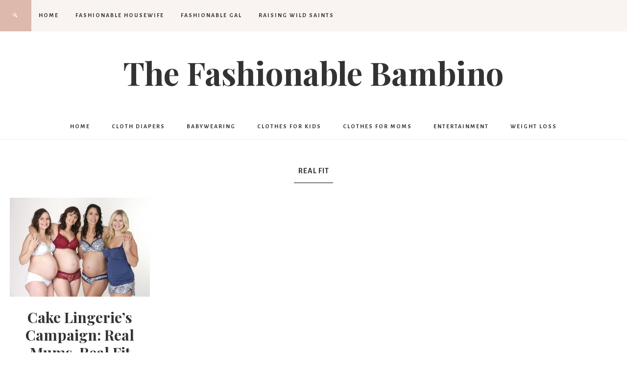

--- FILE ---
content_type: text/html; charset=UTF-8
request_url: https://www.thefashionablebambino.com/tag/real-fit/
body_size: 9903
content:
<!DOCTYPE html>
<html lang="en-US">
<head >
<meta charset="UTF-8" />
<meta name="viewport" content="width=device-width, initial-scale=1" />
<!-- Start GADSWPV-3.17 --><script defer type="text/javascript" src="//bcdn.grmtas.com/pub/ga_pub_10801.js"></script><!-- End GADSWPV-3.17 --><meta name='robots' content='index, follow, max-image-preview:large, max-snippet:-1, max-video-preview:-1' />

	<!-- This site is optimized with the Yoast SEO plugin v26.6 - https://yoast.com/wordpress/plugins/seo/ -->
	<title>Real Fit Archives - The Fashionable Bambino</title>
	<link rel="canonical" href="https://www.thefashionablebambino.com/tag/real-fit/" />
	<meta property="og:locale" content="en_US" />
	<meta property="og:type" content="article" />
	<meta property="og:title" content="Real Fit Archives - The Fashionable Bambino" />
	<meta property="og:url" content="https://www.thefashionablebambino.com/tag/real-fit/" />
	<meta property="og:site_name" content="The Fashionable Bambino" />
	<meta name="twitter:card" content="summary_large_image" />
	<meta name="twitter:site" content="@fashionablebaby" />
	<script type="application/ld+json" class="yoast-schema-graph">{"@context":"https://schema.org","@graph":[{"@type":"CollectionPage","@id":"https://www.thefashionablebambino.com/tag/real-fit/","url":"https://www.thefashionablebambino.com/tag/real-fit/","name":"Real Fit Archives - The Fashionable Bambino","isPartOf":{"@id":"https://www.thefashionablebambino.com/#website"},"breadcrumb":{"@id":"https://www.thefashionablebambino.com/tag/real-fit/#breadcrumb"},"inLanguage":"en-US"},{"@type":"BreadcrumbList","@id":"https://www.thefashionablebambino.com/tag/real-fit/#breadcrumb","itemListElement":[{"@type":"ListItem","position":1,"name":"Home","item":"https://www.thefashionablebambino.com/"},{"@type":"ListItem","position":2,"name":"Real Fit"}]},{"@type":"WebSite","@id":"https://www.thefashionablebambino.com/#website","url":"https://www.thefashionablebambino.com/","name":"The Fashionable Bambino","description":"Everything for making your baby fashionable!","publisher":{"@id":"https://www.thefashionablebambino.com/#organization"},"potentialAction":[{"@type":"SearchAction","target":{"@type":"EntryPoint","urlTemplate":"https://www.thefashionablebambino.com/?s={search_term_string}"},"query-input":{"@type":"PropertyValueSpecification","valueRequired":true,"valueName":"search_term_string"}}],"inLanguage":"en-US"},{"@type":"Organization","@id":"https://www.thefashionablebambino.com/#organization","name":"The Fashionable Bambino","url":"https://www.thefashionablebambino.com/","logo":{"@type":"ImageObject","inLanguage":"en-US","@id":"https://www.thefashionablebambino.com/#/schema/logo/image/","url":"https://www.thefashionablebambino.com/wp-content/uploads/2009/11/bambinoheader.jpg","contentUrl":"https://www.thefashionablebambino.com/wp-content/uploads/2009/11/bambinoheader.jpg","width":300,"height":240,"caption":"The Fashionable Bambino"},"image":{"@id":"https://www.thefashionablebambino.com/#/schema/logo/image/"},"sameAs":["https://www.facebook.com/TheFashionableBambino","https://x.com/fashionablebaby"]}]}</script>
	<!-- / Yoast SEO plugin. -->


<link rel='dns-prefetch' href='//fonts.googleapis.com' />
<link rel='dns-prefetch' href='//code.ionicframework.com' />
<link rel='dns-prefetch' href='//pro.ip-api.com' />
<link rel='dns-prefetch' href='//js.sddan.com' />
<link rel='dns-prefetch' href='//secure.adnxs.com' />
<link rel='dns-prefetch' href='//ib.adnxs.com' />
<link rel='dns-prefetch' href='//prebid.adnxs.com' />
<link rel='dns-prefetch' href='//as.casalemedia.com' />
<link rel='dns-prefetch' href='//fastlane.rubiconproject.com' />
<link rel='dns-prefetch' href='//amazon-adsystem.com' />
<link rel='dns-prefetch' href='//ads.pubmatic.com' />
<link rel='dns-prefetch' href='//ap.lijit.com' />
<link rel='dns-prefetch' href='//g2.gumgum.com' />
<link rel='dns-prefetch' href='//ps.eyeota.net' />
<link rel='dns-prefetch' href='//googlesyndication.com' />
<link rel="alternate" type="application/rss+xml" title="The Fashionable Bambino &raquo; Feed" href="https://www.thefashionablebambino.com/feed/" />
<link rel="alternate" type="application/rss+xml" title="The Fashionable Bambino &raquo; Comments Feed" href="https://www.thefashionablebambino.com/comments/feed/" />
<link rel="alternate" type="application/rss+xml" title="The Fashionable Bambino &raquo; Real Fit Tag Feed" href="https://www.thefashionablebambino.com/tag/real-fit/feed/" />
<style id='wp-img-auto-sizes-contain-inline-css' type='text/css'>
img:is([sizes=auto i],[sizes^="auto," i]){contain-intrinsic-size:3000px 1500px}
/*# sourceURL=wp-img-auto-sizes-contain-inline-css */
</style>
<link rel='stylesheet' id='beloved-theme-css' href='https://www.thefashionablebambino.com/wp-content/themes/restored316-beloved/style.css?ver=1.0.0' type='text/css' media='all' />
<style id='wp-emoji-styles-inline-css' type='text/css'>

	img.wp-smiley, img.emoji {
		display: inline !important;
		border: none !important;
		box-shadow: none !important;
		height: 1em !important;
		width: 1em !important;
		margin: 0 0.07em !important;
		vertical-align: -0.1em !important;
		background: none !important;
		padding: 0 !important;
	}
/*# sourceURL=wp-emoji-styles-inline-css */
</style>
<style id='wp-block-library-inline-css' type='text/css'>
:root{--wp-block-synced-color:#7a00df;--wp-block-synced-color--rgb:122,0,223;--wp-bound-block-color:var(--wp-block-synced-color);--wp-editor-canvas-background:#ddd;--wp-admin-theme-color:#007cba;--wp-admin-theme-color--rgb:0,124,186;--wp-admin-theme-color-darker-10:#006ba1;--wp-admin-theme-color-darker-10--rgb:0,107,160.5;--wp-admin-theme-color-darker-20:#005a87;--wp-admin-theme-color-darker-20--rgb:0,90,135;--wp-admin-border-width-focus:2px}@media (min-resolution:192dpi){:root{--wp-admin-border-width-focus:1.5px}}.wp-element-button{cursor:pointer}:root .has-very-light-gray-background-color{background-color:#eee}:root .has-very-dark-gray-background-color{background-color:#313131}:root .has-very-light-gray-color{color:#eee}:root .has-very-dark-gray-color{color:#313131}:root .has-vivid-green-cyan-to-vivid-cyan-blue-gradient-background{background:linear-gradient(135deg,#00d084,#0693e3)}:root .has-purple-crush-gradient-background{background:linear-gradient(135deg,#34e2e4,#4721fb 50%,#ab1dfe)}:root .has-hazy-dawn-gradient-background{background:linear-gradient(135deg,#faaca8,#dad0ec)}:root .has-subdued-olive-gradient-background{background:linear-gradient(135deg,#fafae1,#67a671)}:root .has-atomic-cream-gradient-background{background:linear-gradient(135deg,#fdd79a,#004a59)}:root .has-nightshade-gradient-background{background:linear-gradient(135deg,#330968,#31cdcf)}:root .has-midnight-gradient-background{background:linear-gradient(135deg,#020381,#2874fc)}:root{--wp--preset--font-size--normal:16px;--wp--preset--font-size--huge:42px}.has-regular-font-size{font-size:1em}.has-larger-font-size{font-size:2.625em}.has-normal-font-size{font-size:var(--wp--preset--font-size--normal)}.has-huge-font-size{font-size:var(--wp--preset--font-size--huge)}.has-text-align-center{text-align:center}.has-text-align-left{text-align:left}.has-text-align-right{text-align:right}.has-fit-text{white-space:nowrap!important}#end-resizable-editor-section{display:none}.aligncenter{clear:both}.items-justified-left{justify-content:flex-start}.items-justified-center{justify-content:center}.items-justified-right{justify-content:flex-end}.items-justified-space-between{justify-content:space-between}.screen-reader-text{border:0;clip-path:inset(50%);height:1px;margin:-1px;overflow:hidden;padding:0;position:absolute;width:1px;word-wrap:normal!important}.screen-reader-text:focus{background-color:#ddd;clip-path:none;color:#444;display:block;font-size:1em;height:auto;left:5px;line-height:normal;padding:15px 23px 14px;text-decoration:none;top:5px;width:auto;z-index:100000}html :where(.has-border-color){border-style:solid}html :where([style*=border-top-color]){border-top-style:solid}html :where([style*=border-right-color]){border-right-style:solid}html :where([style*=border-bottom-color]){border-bottom-style:solid}html :where([style*=border-left-color]){border-left-style:solid}html :where([style*=border-width]){border-style:solid}html :where([style*=border-top-width]){border-top-style:solid}html :where([style*=border-right-width]){border-right-style:solid}html :where([style*=border-bottom-width]){border-bottom-style:solid}html :where([style*=border-left-width]){border-left-style:solid}html :where(img[class*=wp-image-]){height:auto;max-width:100%}:where(figure){margin:0 0 1em}html :where(.is-position-sticky){--wp-admin--admin-bar--position-offset:var(--wp-admin--admin-bar--height,0px)}@media screen and (max-width:600px){html :where(.is-position-sticky){--wp-admin--admin-bar--position-offset:0px}}

/*# sourceURL=wp-block-library-inline-css */
</style><style id='global-styles-inline-css' type='text/css'>
:root{--wp--preset--aspect-ratio--square: 1;--wp--preset--aspect-ratio--4-3: 4/3;--wp--preset--aspect-ratio--3-4: 3/4;--wp--preset--aspect-ratio--3-2: 3/2;--wp--preset--aspect-ratio--2-3: 2/3;--wp--preset--aspect-ratio--16-9: 16/9;--wp--preset--aspect-ratio--9-16: 9/16;--wp--preset--color--black: #000000;--wp--preset--color--cyan-bluish-gray: #abb8c3;--wp--preset--color--white: #ffffff;--wp--preset--color--pale-pink: #f78da7;--wp--preset--color--vivid-red: #cf2e2e;--wp--preset--color--luminous-vivid-orange: #ff6900;--wp--preset--color--luminous-vivid-amber: #fcb900;--wp--preset--color--light-green-cyan: #7bdcb5;--wp--preset--color--vivid-green-cyan: #00d084;--wp--preset--color--pale-cyan-blue: #8ed1fc;--wp--preset--color--vivid-cyan-blue: #0693e3;--wp--preset--color--vivid-purple: #9b51e0;--wp--preset--color--light-gray: #f9f9f9;--wp--preset--color--light-pink: #fbf5f3;--wp--preset--color--medium-pink: #f0dcd5;--wp--preset--color--dark-pink: #dcb8ad;--wp--preset--color--dark-gray: #333;--wp--preset--gradient--vivid-cyan-blue-to-vivid-purple: linear-gradient(135deg,rgb(6,147,227) 0%,rgb(155,81,224) 100%);--wp--preset--gradient--light-green-cyan-to-vivid-green-cyan: linear-gradient(135deg,rgb(122,220,180) 0%,rgb(0,208,130) 100%);--wp--preset--gradient--luminous-vivid-amber-to-luminous-vivid-orange: linear-gradient(135deg,rgb(252,185,0) 0%,rgb(255,105,0) 100%);--wp--preset--gradient--luminous-vivid-orange-to-vivid-red: linear-gradient(135deg,rgb(255,105,0) 0%,rgb(207,46,46) 100%);--wp--preset--gradient--very-light-gray-to-cyan-bluish-gray: linear-gradient(135deg,rgb(238,238,238) 0%,rgb(169,184,195) 100%);--wp--preset--gradient--cool-to-warm-spectrum: linear-gradient(135deg,rgb(74,234,220) 0%,rgb(151,120,209) 20%,rgb(207,42,186) 40%,rgb(238,44,130) 60%,rgb(251,105,98) 80%,rgb(254,248,76) 100%);--wp--preset--gradient--blush-light-purple: linear-gradient(135deg,rgb(255,206,236) 0%,rgb(152,150,240) 100%);--wp--preset--gradient--blush-bordeaux: linear-gradient(135deg,rgb(254,205,165) 0%,rgb(254,45,45) 50%,rgb(107,0,62) 100%);--wp--preset--gradient--luminous-dusk: linear-gradient(135deg,rgb(255,203,112) 0%,rgb(199,81,192) 50%,rgb(65,88,208) 100%);--wp--preset--gradient--pale-ocean: linear-gradient(135deg,rgb(255,245,203) 0%,rgb(182,227,212) 50%,rgb(51,167,181) 100%);--wp--preset--gradient--electric-grass: linear-gradient(135deg,rgb(202,248,128) 0%,rgb(113,206,126) 100%);--wp--preset--gradient--midnight: linear-gradient(135deg,rgb(2,3,129) 0%,rgb(40,116,252) 100%);--wp--preset--font-size--small: 12px;--wp--preset--font-size--medium: 20px;--wp--preset--font-size--large: 20px;--wp--preset--font-size--x-large: 42px;--wp--preset--font-size--normal: 16px;--wp--preset--font-size--larger: 24px;--wp--preset--spacing--20: 0.44rem;--wp--preset--spacing--30: 0.67rem;--wp--preset--spacing--40: 1rem;--wp--preset--spacing--50: 1.5rem;--wp--preset--spacing--60: 2.25rem;--wp--preset--spacing--70: 3.38rem;--wp--preset--spacing--80: 5.06rem;--wp--preset--shadow--natural: 6px 6px 9px rgba(0, 0, 0, 0.2);--wp--preset--shadow--deep: 12px 12px 50px rgba(0, 0, 0, 0.4);--wp--preset--shadow--sharp: 6px 6px 0px rgba(0, 0, 0, 0.2);--wp--preset--shadow--outlined: 6px 6px 0px -3px rgb(255, 255, 255), 6px 6px rgb(0, 0, 0);--wp--preset--shadow--crisp: 6px 6px 0px rgb(0, 0, 0);}:where(.is-layout-flex){gap: 0.5em;}:where(.is-layout-grid){gap: 0.5em;}body .is-layout-flex{display: flex;}.is-layout-flex{flex-wrap: wrap;align-items: center;}.is-layout-flex > :is(*, div){margin: 0;}body .is-layout-grid{display: grid;}.is-layout-grid > :is(*, div){margin: 0;}:where(.wp-block-columns.is-layout-flex){gap: 2em;}:where(.wp-block-columns.is-layout-grid){gap: 2em;}:where(.wp-block-post-template.is-layout-flex){gap: 1.25em;}:where(.wp-block-post-template.is-layout-grid){gap: 1.25em;}.has-black-color{color: var(--wp--preset--color--black) !important;}.has-cyan-bluish-gray-color{color: var(--wp--preset--color--cyan-bluish-gray) !important;}.has-white-color{color: var(--wp--preset--color--white) !important;}.has-pale-pink-color{color: var(--wp--preset--color--pale-pink) !important;}.has-vivid-red-color{color: var(--wp--preset--color--vivid-red) !important;}.has-luminous-vivid-orange-color{color: var(--wp--preset--color--luminous-vivid-orange) !important;}.has-luminous-vivid-amber-color{color: var(--wp--preset--color--luminous-vivid-amber) !important;}.has-light-green-cyan-color{color: var(--wp--preset--color--light-green-cyan) !important;}.has-vivid-green-cyan-color{color: var(--wp--preset--color--vivid-green-cyan) !important;}.has-pale-cyan-blue-color{color: var(--wp--preset--color--pale-cyan-blue) !important;}.has-vivid-cyan-blue-color{color: var(--wp--preset--color--vivid-cyan-blue) !important;}.has-vivid-purple-color{color: var(--wp--preset--color--vivid-purple) !important;}.has-black-background-color{background-color: var(--wp--preset--color--black) !important;}.has-cyan-bluish-gray-background-color{background-color: var(--wp--preset--color--cyan-bluish-gray) !important;}.has-white-background-color{background-color: var(--wp--preset--color--white) !important;}.has-pale-pink-background-color{background-color: var(--wp--preset--color--pale-pink) !important;}.has-vivid-red-background-color{background-color: var(--wp--preset--color--vivid-red) !important;}.has-luminous-vivid-orange-background-color{background-color: var(--wp--preset--color--luminous-vivid-orange) !important;}.has-luminous-vivid-amber-background-color{background-color: var(--wp--preset--color--luminous-vivid-amber) !important;}.has-light-green-cyan-background-color{background-color: var(--wp--preset--color--light-green-cyan) !important;}.has-vivid-green-cyan-background-color{background-color: var(--wp--preset--color--vivid-green-cyan) !important;}.has-pale-cyan-blue-background-color{background-color: var(--wp--preset--color--pale-cyan-blue) !important;}.has-vivid-cyan-blue-background-color{background-color: var(--wp--preset--color--vivid-cyan-blue) !important;}.has-vivid-purple-background-color{background-color: var(--wp--preset--color--vivid-purple) !important;}.has-black-border-color{border-color: var(--wp--preset--color--black) !important;}.has-cyan-bluish-gray-border-color{border-color: var(--wp--preset--color--cyan-bluish-gray) !important;}.has-white-border-color{border-color: var(--wp--preset--color--white) !important;}.has-pale-pink-border-color{border-color: var(--wp--preset--color--pale-pink) !important;}.has-vivid-red-border-color{border-color: var(--wp--preset--color--vivid-red) !important;}.has-luminous-vivid-orange-border-color{border-color: var(--wp--preset--color--luminous-vivid-orange) !important;}.has-luminous-vivid-amber-border-color{border-color: var(--wp--preset--color--luminous-vivid-amber) !important;}.has-light-green-cyan-border-color{border-color: var(--wp--preset--color--light-green-cyan) !important;}.has-vivid-green-cyan-border-color{border-color: var(--wp--preset--color--vivid-green-cyan) !important;}.has-pale-cyan-blue-border-color{border-color: var(--wp--preset--color--pale-cyan-blue) !important;}.has-vivid-cyan-blue-border-color{border-color: var(--wp--preset--color--vivid-cyan-blue) !important;}.has-vivid-purple-border-color{border-color: var(--wp--preset--color--vivid-purple) !important;}.has-vivid-cyan-blue-to-vivid-purple-gradient-background{background: var(--wp--preset--gradient--vivid-cyan-blue-to-vivid-purple) !important;}.has-light-green-cyan-to-vivid-green-cyan-gradient-background{background: var(--wp--preset--gradient--light-green-cyan-to-vivid-green-cyan) !important;}.has-luminous-vivid-amber-to-luminous-vivid-orange-gradient-background{background: var(--wp--preset--gradient--luminous-vivid-amber-to-luminous-vivid-orange) !important;}.has-luminous-vivid-orange-to-vivid-red-gradient-background{background: var(--wp--preset--gradient--luminous-vivid-orange-to-vivid-red) !important;}.has-very-light-gray-to-cyan-bluish-gray-gradient-background{background: var(--wp--preset--gradient--very-light-gray-to-cyan-bluish-gray) !important;}.has-cool-to-warm-spectrum-gradient-background{background: var(--wp--preset--gradient--cool-to-warm-spectrum) !important;}.has-blush-light-purple-gradient-background{background: var(--wp--preset--gradient--blush-light-purple) !important;}.has-blush-bordeaux-gradient-background{background: var(--wp--preset--gradient--blush-bordeaux) !important;}.has-luminous-dusk-gradient-background{background: var(--wp--preset--gradient--luminous-dusk) !important;}.has-pale-ocean-gradient-background{background: var(--wp--preset--gradient--pale-ocean) !important;}.has-electric-grass-gradient-background{background: var(--wp--preset--gradient--electric-grass) !important;}.has-midnight-gradient-background{background: var(--wp--preset--gradient--midnight) !important;}.has-small-font-size{font-size: var(--wp--preset--font-size--small) !important;}.has-medium-font-size{font-size: var(--wp--preset--font-size--medium) !important;}.has-large-font-size{font-size: var(--wp--preset--font-size--large) !important;}.has-x-large-font-size{font-size: var(--wp--preset--font-size--x-large) !important;}
/*# sourceURL=global-styles-inline-css */
</style>

<style id='classic-theme-styles-inline-css' type='text/css'>
/*! This file is auto-generated */
.wp-block-button__link{color:#fff;background-color:#32373c;border-radius:9999px;box-shadow:none;text-decoration:none;padding:calc(.667em + 2px) calc(1.333em + 2px);font-size:1.125em}.wp-block-file__button{background:#32373c;color:#fff;text-decoration:none}
/*# sourceURL=/wp-includes/css/classic-themes.min.css */
</style>
<link rel='stylesheet' id='google-font-css' href='//fonts.googleapis.com/css?family=Alegreya+Sans%3A400%2C400i%2C700%2C700i%7CCantarell%3A700%7CPlayfair+Display%3A700%2C700i&#038;ver=6.9' type='text/css' media='all' />
<link rel='stylesheet' id='ionicons-css' href='//code.ionicframework.com/ionicons/2.0.1/css/ionicons.min.css?ver=1.0.0' type='text/css' media='all' />
<link rel='stylesheet' id='dashicons-css' href='https://www.thefashionablebambino.com/wp-includes/css/dashicons.min.css?ver=6.9' type='text/css' media='all' />
<link rel='stylesheet' id='beloved-gutenberg-css' href='https://www.thefashionablebambino.com/wp-content/themes/restored316-beloved/lib/gutenberg/front-end.css?ver=1.0.0' type='text/css' media='all' />
<script type="text/javascript" src="https://www.thefashionablebambino.com/wp-includes/js/jquery/jquery.min.js?ver=3.7.1" id="jquery-core-js"></script>
<script type="text/javascript" src="https://www.thefashionablebambino.com/wp-includes/js/jquery/jquery-migrate.min.js?ver=3.4.1" id="jquery-migrate-js"></script>
<script type="text/javascript" src="https://www.thefashionablebambino.com/wp-content/themes/restored316-beloved/js/global.js?ver=1.0.0" id="beloved-global-script-js"></script>
<link rel="https://api.w.org/" href="https://www.thefashionablebambino.com/wp-json/" /><link rel="alternate" title="JSON" type="application/json" href="https://www.thefashionablebambino.com/wp-json/wp/v2/tags/2432" /><link rel="EditURI" type="application/rsd+xml" title="RSD" href="https://www.thefashionablebambino.com/xmlrpc.php?rsd" />
<meta name="generator" content="WordPress 6.9" />
<meta name="gads" content="3.17" /><link rel="icon" href="https://www.thefashionablebambino.com/wp-content/themes/restored316-beloved/images/favicon.ico" />
<!--meta name="google-site-verification" content="a96_ME2JL64xnNtOlK1jNV5SBU4JVPMDvjW-xDSMtGM" /-->

<!-- Global site tag (gtag.js) - Google Analytics -->
<script async src="https://www.googletagmanager.com/gtag/js?id=UA-5465409-2"></script>
<script>
  window.dataLayer = window.dataLayer || [];
  function gtag(){dataLayer.push(arguments);}
  gtag('js', new Date());

  gtag('config', 'UA-5465409-2');
</script>
</head>
<body class="archive tag tag-real-fit tag-2432 wp-embed-responsive wp-theme-genesis wp-child-theme-restored316-beloved header-image header-full-width full-width-content genesis-breadcrumbs-visible genesis-footer-widgets-visible theme-blackpink beloved-archives">
<!-- Start GADSWPV-3.17 --><!-- End GADSWPV-3.17 --><div class="site-container"><nav class="nav-primary" aria-label="Main"><div class="wrap"><ul id="menu-sites" class="menu genesis-nav-menu menu-primary"><li id="menu-item-27325" class="menu-item menu-item-type-custom menu-item-object-custom menu-item-home menu-item-27325"><a href="https://www.thefashionablebambino.com/"><span >HOME</span></a></li>
<li id="menu-item-25167" class="menu-item menu-item-type-custom menu-item-object-custom menu-item-25167"><a href="http://www.thefashionablehousewife.com"><span >Fashionable Housewife</span></a></li>
<li id="menu-item-25196" class="menu-item menu-item-type-custom menu-item-object-custom menu-item-25196"><a href="http://www.thefashionablegal.com"><span >Fashionable Gal</span></a></li>
<li id="menu-item-64103" class="menu-item menu-item-type-custom menu-item-object-custom menu-item-64103"><a href="https://www.raisingwildsaints.com"><span >Raising Wild Saints</span></a></li>
<li class="search"><a id="main-nav-search-link" class="icon-search"></a><div class="search-div"><form class="search-form" method="get" action="https://www.thefashionablebambino.com/" role="search"><input class="search-form-input" type="search" name="s" id="searchform-1" placeholder="Search . . ."><input class="search-form-submit" type="submit" value="Go"><meta content="https://www.thefashionablebambino.com/?s={s}"></form></div></li></ul></div></nav><header class="site-header"><div class="wrap"><div class="title-area"><p class="site-title"><a href="https://www.thefashionablebambino.com/">The Fashionable Bambino</a></p></div></div></header><nav class="nav-secondary" aria-label="Secondary"><div class="wrap"><ul id="menu-under-header" class="menu genesis-nav-menu menu-secondary"><li id="menu-item-27930" class="home menu-item menu-item-type-custom menu-item-object-custom menu-item-27930"><a href="/index.php"><span >home</span></a></li>
<li id="menu-item-27327" class="menu-item menu-item-type-taxonomy menu-item-object-category menu-item-27327"><a href="https://www.thefashionablebambino.com/category/parenting/diapering/"><span >Cloth Diapers</span></a></li>
<li id="menu-item-27328" class="menu-item menu-item-type-taxonomy menu-item-object-category menu-item-27328"><a href="https://www.thefashionablebambino.com/category/parenting/babywearing/"><span >Babywearing</span></a></li>
<li id="menu-item-25171" class="menu-item menu-item-type-taxonomy menu-item-object-category menu-item-has-children menu-item-25171"><a href="https://www.thefashionablebambino.com/category/childrens-clothing/"><span >Clothes for Kids</span></a>
<ul class="sub-menu">
	<li id="menu-item-25177" class="menu-item menu-item-type-taxonomy menu-item-object-category menu-item-25177"><a href="https://www.thefashionablebambino.com/category/shoes-for-kids/"><span >Shoes For Kids</span></a></li>
</ul>
</li>
<li id="menu-item-25172" class="menu-item menu-item-type-taxonomy menu-item-object-category menu-item-has-children menu-item-25172"><a href="https://www.thefashionablebambino.com/category/clothes-for-moms/"><span >Clothes for Moms</span></a>
<ul class="sub-menu">
	<li id="menu-item-25178" class="menu-item menu-item-type-taxonomy menu-item-object-category menu-item-25178"><a href="https://www.thefashionablebambino.com/category/shoes-for-mom/"><span >Shoes for Mom</span></a></li>
	<li id="menu-item-25175" class="menu-item menu-item-type-taxonomy menu-item-object-category menu-item-25175"><a href="https://www.thefashionablebambino.com/category/maternity-pregnancy/"><span >Maternity</span></a></li>
	<li id="menu-item-25176" class="menu-item menu-item-type-taxonomy menu-item-object-category menu-item-25176"><a href="https://www.thefashionablebambino.com/category/parenting/breastfeeding/nursing-bras-tops/"><span >Nursing Bras &#038; Tops</span></a></li>
</ul>
</li>
<li id="menu-item-25173" class="menu-item menu-item-type-taxonomy menu-item-object-category menu-item-has-children menu-item-25173"><a href="https://www.thefashionablebambino.com/category/entertainment/"><span >Entertainment</span></a>
<ul class="sub-menu">
	<li id="menu-item-25174" class="menu-item menu-item-type-taxonomy menu-item-object-category menu-item-25174"><a href="https://www.thefashionablebambino.com/category/entertainment/music/"><span >Music</span></a></li>
	<li id="menu-item-25179" class="menu-item menu-item-type-taxonomy menu-item-object-category menu-item-25179"><a href="https://www.thefashionablebambino.com/category/entertainment/technology/"><span >Technology</span></a></li>
</ul>
</li>
<li id="menu-item-25180" class="menu-item menu-item-type-taxonomy menu-item-object-category menu-item-has-children menu-item-25180"><a href="https://www.thefashionablebambino.com/category/health-fitness/weight-loss-health-fitness/"><span >Weight Loss</span></a>
<ul class="sub-menu">
	<li id="menu-item-25181" class="menu-item menu-item-type-taxonomy menu-item-object-category menu-item-25181"><a href="https://www.thefashionablebambino.com/category/health-fitness/"><span >Health &#038; Fitness</span></a></li>
</ul>
</li>
</ul></div></nav><div class="site-inner"><div class="content-sidebar-wrap"><main class="content"><div class="archive-description taxonomy-archive-description taxonomy-description"><h1 class="archive-title">Real Fit</h1></div><article class="post-11408 post type-post status-publish format-standard category-uncategorized tag-cake-lingerie tag-lingerie tag-maternity-pregnancy tag-maternity-lingerie tag-nursing-lingerie tag-real-fit tag-real-mums tag-real-women entry has-post-thumbnail one-fourth first" aria-label="Cake Lingerie&#8217;s Campaign: Real Mums, Real Fit"><header class="entry-header"><a class="entry-image-link" href="https://www.thefashionablebambino.com/2010/06/25/cake-lingeries-campaign-real-mums-real-fit/" aria-hidden="true" tabindex="-1"><img width="400" height="283" src="https://www.thefashionablebambino.com/wp-content/uploads/2010/06/Real-Mums_print1.jpg" class="alignleft post-image entry-image" alt="" decoding="async" srcset="https://www.thefashionablebambino.com/wp-content/uploads/2010/06/Real-Mums_print1.jpg 3963w, https://www.thefashionablebambino.com/wp-content/uploads/2010/06/Real-Mums_print1-200x141.jpg 200w, https://www.thefashionablebambino.com/wp-content/uploads/2010/06/Real-Mums_print1-650x460.jpg 650w" sizes="(max-width: 400px) 100vw, 400px" /></a><h2 class="entry-title"><a class="entry-title-link" rel="bookmark" href="https://www.thefashionablebambino.com/2010/06/25/cake-lingeries-campaign-real-mums-real-fit/">Cake Lingerie&#8217;s Campaign: Real Mums, Real Fit</a></h2>
</header><div class="entry-content"></div><footer class="entry-footer"></footer></article></main></div></div><div class="footer-widgets"><h2 class="genesis-sidebar-title screen-reader-text">Footer</h2><div class="wrap"><div class="widget-area footer-widgets-1 footer-widget-area"><section id="categories-223113093" class="widget widget_categories"><div class="widget-wrap"><h3 class="widgettitle widget-title">Categories</h3>
<form action="https://www.thefashionablebambino.com" method="get"><label class="screen-reader-text" for="cat">Categories</label><select  name='cat' id='cat' class='postform'>
	<option value='-1'>Select Category</option>
	<option class="level-0" value="12">Baby Accessories</option>
	<option class="level-0" value="6402">Baby Essentials</option>
	<option class="level-0" value="6017">Baby Gear</option>
	<option class="level-0" value="6520">Baby&#8217;s Room</option>
	<option class="level-0" value="238">Back To School</option>
	<option class="level-0" value="37">Bags &amp; Totes</option>
	<option class="level-0" value="6747">Beauty</option>
	<option class="level-0" value="152">Bedding</option>
	<option class="level-0" value="16">Birth Announcements</option>
	<option class="level-0" value="26">Celebrity Bambino</option>
	<option class="level-1" value="41">&nbsp;&nbsp;&nbsp;Celebrity</option>
	<option class="level-1" value="1113">&nbsp;&nbsp;&nbsp;Celebrity Kids</option>
	<option class="level-1" value="1464">&nbsp;&nbsp;&nbsp;Celebrity Moms</option>
	<option class="level-1" value="970">&nbsp;&nbsp;&nbsp;Celebrity Parents</option>
	<option class="level-0" value="418">Charity</option>
	<option class="level-0" value="38">Childbirth And Labor</option>
	<option class="level-0" value="203">Children&#8217;s Clothing</option>
	<option class="level-0" value="25">Clean &amp; Sanitize</option>
	<option class="level-0" value="30">Clothes for Moms</option>
	<option class="level-0" value="76">Contests &amp; Giveaways</option>
	<option class="level-0" value="15">Cute Baby Clothes</option>
	<option class="level-0" value="71">Deal Of The Day</option>
	<option class="level-0" value="9">Designer Baby Clothes</option>
	<option class="level-0" value="24">Enter to win!</option>
	<option class="level-0" value="29">Entertainment</option>
	<option class="level-1" value="33">&nbsp;&nbsp;&nbsp;Books etc</option>
	<option class="level-1" value="84">&nbsp;&nbsp;&nbsp;Crafts &amp; Fun Stuff</option>
	<option class="level-1" value="6757">&nbsp;&nbsp;&nbsp;Games</option>
	<option class="level-1" value="264">&nbsp;&nbsp;&nbsp;Movies</option>
	<option class="level-1" value="411">&nbsp;&nbsp;&nbsp;Music</option>
	<option class="level-1" value="961">&nbsp;&nbsp;&nbsp;Technology</option>
	<option class="level-1" value="32">&nbsp;&nbsp;&nbsp;Toys (Children 4+)</option>
	<option class="level-1" value="28">&nbsp;&nbsp;&nbsp;Toys (Newborns)</option>
	<option class="level-1" value="1033">&nbsp;&nbsp;&nbsp;Toys (Toddler 1-3)</option>
	<option class="level-0" value="121">Fall</option>
	<option class="level-0" value="446">Fashion</option>
	<option class="level-0" value="1510">Fashion News</option>
	<option class="level-0" value="1036">Fashionable Diaper Bags</option>
	<option class="level-0" value="7286">Finances</option>
	<option class="level-0" value="5200">Food &amp; Drink</option>
	<option class="level-0" value="3260">For Mom</option>
	<option class="level-0" value="13">Gift Sets</option>
	<option class="level-0" value="221">Hair</option>
	<option class="level-0" value="35">Health &amp; Fitness</option>
	<option class="level-1" value="2328">&nbsp;&nbsp;&nbsp;Health &amp; Nutrition</option>
	<option class="level-1" value="714">&nbsp;&nbsp;&nbsp;Weight Loss</option>
	<option class="level-0" value="145">Holidays</option>
	<option class="level-0" value="36">Home Life</option>
	<option class="level-0" value="7228">Homeschooling</option>
	<option class="level-0" value="364">Jewelry</option>
	<option class="level-0" value="6513">Kids Nutrition</option>
	<option class="level-0" value="31">Kids Stuff</option>
	<option class="level-0" value="7234">Marriage &amp; Relationships</option>
	<option class="level-0" value="6">Maternity &amp; Pregnancy</option>
	<option class="level-0" value="436">Maternity Fashion</option>
	<option class="level-0" value="6144">Motherhood</option>
	<option class="level-0" value="14">Natural Birth</option>
	<option class="level-0" value="17">Nursing Covers</option>
	<option class="level-0" value="4">Organic &amp; Eco-Friendly</option>
	<option class="level-0" value="1073">Organization</option>
	<option class="level-0" value="166">Parenting</option>
	<option class="level-1" value="739">&nbsp;&nbsp;&nbsp;Babywearing</option>
	<option class="level-1" value="27">&nbsp;&nbsp;&nbsp;Bath Time</option>
	<option class="level-1" value="174">&nbsp;&nbsp;&nbsp;Bed Time</option>
	<option class="level-1" value="7">&nbsp;&nbsp;&nbsp;Breastfeeding</option>
	<option class="level-2" value="562">&nbsp;&nbsp;&nbsp;&nbsp;&nbsp;&nbsp;Nursing Bras &amp; Tops</option>
	<option class="level-1" value="11">&nbsp;&nbsp;&nbsp;Diapering</option>
	<option class="level-1" value="216">&nbsp;&nbsp;&nbsp;Education</option>
	<option class="level-1" value="187">&nbsp;&nbsp;&nbsp;Feeding</option>
	<option class="level-1" value="297">&nbsp;&nbsp;&nbsp;Potty Training</option>
	<option class="level-1" value="7123">&nbsp;&nbsp;&nbsp;Teenagers</option>
	<option class="level-1" value="6170">&nbsp;&nbsp;&nbsp;Teething</option>
	<option class="level-0" value="1710">Personal Care</option>
	<option class="level-0" value="313">Photography</option>
	<option class="level-0" value="47">SALES</option>
	<option class="level-1" value="5095">&nbsp;&nbsp;&nbsp;Deals and Steals</option>
	<option class="level-1" value="326">&nbsp;&nbsp;&nbsp;Sample Sales</option>
	<option class="level-0" value="81">Seasonal Stuff</option>
	<option class="level-0" value="40">Shoes For Kids</option>
	<option class="level-0" value="2662">Shoes for Mom</option>
	<option class="level-0" value="242">Shopping &amp; Goodies</option>
	<option class="level-0" value="5">Skin Care</option>
	<option class="level-0" value="226">Spring</option>
	<option class="level-0" value="279">Summer</option>
	<option class="level-0" value="1986">Swimwear</option>
	<option class="level-0" value="102">Tips And Tricks</option>
	<option class="level-0" value="7153">Travel</option>
	<option class="level-0" value="2441">Tweens</option>
	<option class="level-0" value="1">Uncategorized</option>
	<option class="level-0" value="39">Unusual</option>
	<option class="level-0" value="6749">Wedding Ideas &amp; Tips</option>
	<option class="level-0" value="101">Week In Chic</option>
	<option class="level-0" value="34">What You Need To Know</option>
	<option class="level-0" value="122">Winter</option>
	<option class="level-0" value="7235">Work &amp; Business</option>
</select>
</form><script type="text/javascript">
/* <![CDATA[ */

( ( dropdownId ) => {
	const dropdown = document.getElementById( dropdownId );
	function onSelectChange() {
		setTimeout( () => {
			if ( 'escape' === dropdown.dataset.lastkey ) {
				return;
			}
			if ( dropdown.value && parseInt( dropdown.value ) > 0 && dropdown instanceof HTMLSelectElement ) {
				dropdown.parentElement.submit();
			}
		}, 250 );
	}
	function onKeyUp( event ) {
		if ( 'Escape' === event.key ) {
			dropdown.dataset.lastkey = 'escape';
		} else {
			delete dropdown.dataset.lastkey;
		}
	}
	function onClick() {
		delete dropdown.dataset.lastkey;
	}
	dropdown.addEventListener( 'keyup', onKeyUp );
	dropdown.addEventListener( 'click', onClick );
	dropdown.addEventListener( 'change', onSelectChange );
})( "cat" );

//# sourceURL=WP_Widget_Categories%3A%3Awidget
/* ]]> */
</script>
</div></section>
<section id="archives-2" class="widget widget_archive"><div class="widget-wrap"><h3 class="widgettitle widget-title">Archives</h3>
		<label class="screen-reader-text" for="archives-dropdown-2">Archives</label>
		<select id="archives-dropdown-2" name="archive-dropdown">
			
			<option value="">Select Month</option>
				<option value='https://www.thefashionablebambino.com/2026/01/'> January 2026 </option>
	<option value='https://www.thefashionablebambino.com/2025/12/'> December 2025 </option>
	<option value='https://www.thefashionablebambino.com/2025/09/'> September 2025 </option>
	<option value='https://www.thefashionablebambino.com/2025/08/'> August 2025 </option>
	<option value='https://www.thefashionablebambino.com/2025/07/'> July 2025 </option>
	<option value='https://www.thefashionablebambino.com/2025/06/'> June 2025 </option>
	<option value='https://www.thefashionablebambino.com/2025/04/'> April 2025 </option>
	<option value='https://www.thefashionablebambino.com/2025/03/'> March 2025 </option>
	<option value='https://www.thefashionablebambino.com/2025/01/'> January 2025 </option>
	<option value='https://www.thefashionablebambino.com/2024/11/'> November 2024 </option>
	<option value='https://www.thefashionablebambino.com/2024/06/'> June 2024 </option>
	<option value='https://www.thefashionablebambino.com/2024/02/'> February 2024 </option>
	<option value='https://www.thefashionablebambino.com/2023/12/'> December 2023 </option>
	<option value='https://www.thefashionablebambino.com/2023/09/'> September 2023 </option>
	<option value='https://www.thefashionablebambino.com/2023/08/'> August 2023 </option>
	<option value='https://www.thefashionablebambino.com/2023/05/'> May 2023 </option>
	<option value='https://www.thefashionablebambino.com/2023/04/'> April 2023 </option>
	<option value='https://www.thefashionablebambino.com/2023/03/'> March 2023 </option>
	<option value='https://www.thefashionablebambino.com/2023/02/'> February 2023 </option>
	<option value='https://www.thefashionablebambino.com/2023/01/'> January 2023 </option>
	<option value='https://www.thefashionablebambino.com/2022/12/'> December 2022 </option>
	<option value='https://www.thefashionablebambino.com/2022/11/'> November 2022 </option>
	<option value='https://www.thefashionablebambino.com/2022/10/'> October 2022 </option>
	<option value='https://www.thefashionablebambino.com/2022/08/'> August 2022 </option>
	<option value='https://www.thefashionablebambino.com/2022/07/'> July 2022 </option>
	<option value='https://www.thefashionablebambino.com/2022/06/'> June 2022 </option>
	<option value='https://www.thefashionablebambino.com/2022/05/'> May 2022 </option>
	<option value='https://www.thefashionablebambino.com/2022/04/'> April 2022 </option>
	<option value='https://www.thefashionablebambino.com/2022/03/'> March 2022 </option>
	<option value='https://www.thefashionablebambino.com/2022/02/'> February 2022 </option>
	<option value='https://www.thefashionablebambino.com/2022/01/'> January 2022 </option>
	<option value='https://www.thefashionablebambino.com/2021/12/'> December 2021 </option>
	<option value='https://www.thefashionablebambino.com/2021/11/'> November 2021 </option>
	<option value='https://www.thefashionablebambino.com/2021/10/'> October 2021 </option>
	<option value='https://www.thefashionablebambino.com/2021/09/'> September 2021 </option>
	<option value='https://www.thefashionablebambino.com/2021/08/'> August 2021 </option>
	<option value='https://www.thefashionablebambino.com/2021/07/'> July 2021 </option>
	<option value='https://www.thefashionablebambino.com/2021/06/'> June 2021 </option>
	<option value='https://www.thefashionablebambino.com/2021/02/'> February 2021 </option>
	<option value='https://www.thefashionablebambino.com/2020/12/'> December 2020 </option>
	<option value='https://www.thefashionablebambino.com/2020/11/'> November 2020 </option>
	<option value='https://www.thefashionablebambino.com/2020/10/'> October 2020 </option>
	<option value='https://www.thefashionablebambino.com/2020/09/'> September 2020 </option>
	<option value='https://www.thefashionablebambino.com/2020/08/'> August 2020 </option>
	<option value='https://www.thefashionablebambino.com/2020/07/'> July 2020 </option>
	<option value='https://www.thefashionablebambino.com/2020/06/'> June 2020 </option>
	<option value='https://www.thefashionablebambino.com/2020/05/'> May 2020 </option>
	<option value='https://www.thefashionablebambino.com/2020/04/'> April 2020 </option>
	<option value='https://www.thefashionablebambino.com/2020/03/'> March 2020 </option>
	<option value='https://www.thefashionablebambino.com/2020/02/'> February 2020 </option>
	<option value='https://www.thefashionablebambino.com/2020/01/'> January 2020 </option>
	<option value='https://www.thefashionablebambino.com/2019/12/'> December 2019 </option>
	<option value='https://www.thefashionablebambino.com/2019/11/'> November 2019 </option>
	<option value='https://www.thefashionablebambino.com/2019/10/'> October 2019 </option>
	<option value='https://www.thefashionablebambino.com/2019/09/'> September 2019 </option>
	<option value='https://www.thefashionablebambino.com/2019/08/'> August 2019 </option>
	<option value='https://www.thefashionablebambino.com/2019/07/'> July 2019 </option>
	<option value='https://www.thefashionablebambino.com/2019/06/'> June 2019 </option>
	<option value='https://www.thefashionablebambino.com/2019/05/'> May 2019 </option>
	<option value='https://www.thefashionablebambino.com/2019/04/'> April 2019 </option>
	<option value='https://www.thefashionablebambino.com/2019/03/'> March 2019 </option>
	<option value='https://www.thefashionablebambino.com/2019/02/'> February 2019 </option>
	<option value='https://www.thefashionablebambino.com/2019/01/'> January 2019 </option>
	<option value='https://www.thefashionablebambino.com/2018/12/'> December 2018 </option>
	<option value='https://www.thefashionablebambino.com/2018/11/'> November 2018 </option>
	<option value='https://www.thefashionablebambino.com/2018/09/'> September 2018 </option>
	<option value='https://www.thefashionablebambino.com/2018/07/'> July 2018 </option>
	<option value='https://www.thefashionablebambino.com/2018/06/'> June 2018 </option>
	<option value='https://www.thefashionablebambino.com/2018/05/'> May 2018 </option>
	<option value='https://www.thefashionablebambino.com/2018/04/'> April 2018 </option>
	<option value='https://www.thefashionablebambino.com/2018/03/'> March 2018 </option>
	<option value='https://www.thefashionablebambino.com/2018/02/'> February 2018 </option>
	<option value='https://www.thefashionablebambino.com/2018/01/'> January 2018 </option>
	<option value='https://www.thefashionablebambino.com/2017/12/'> December 2017 </option>
	<option value='https://www.thefashionablebambino.com/2017/11/'> November 2017 </option>
	<option value='https://www.thefashionablebambino.com/2017/09/'> September 2017 </option>
	<option value='https://www.thefashionablebambino.com/2017/08/'> August 2017 </option>
	<option value='https://www.thefashionablebambino.com/2017/07/'> July 2017 </option>
	<option value='https://www.thefashionablebambino.com/2017/06/'> June 2017 </option>
	<option value='https://www.thefashionablebambino.com/2017/05/'> May 2017 </option>
	<option value='https://www.thefashionablebambino.com/2017/04/'> April 2017 </option>
	<option value='https://www.thefashionablebambino.com/2017/03/'> March 2017 </option>
	<option value='https://www.thefashionablebambino.com/2017/02/'> February 2017 </option>
	<option value='https://www.thefashionablebambino.com/2017/01/'> January 2017 </option>
	<option value='https://www.thefashionablebambino.com/2016/12/'> December 2016 </option>
	<option value='https://www.thefashionablebambino.com/2016/11/'> November 2016 </option>
	<option value='https://www.thefashionablebambino.com/2016/10/'> October 2016 </option>
	<option value='https://www.thefashionablebambino.com/2016/09/'> September 2016 </option>
	<option value='https://www.thefashionablebambino.com/2016/08/'> August 2016 </option>
	<option value='https://www.thefashionablebambino.com/2016/07/'> July 2016 </option>
	<option value='https://www.thefashionablebambino.com/2016/04/'> April 2016 </option>
	<option value='https://www.thefashionablebambino.com/2016/03/'> March 2016 </option>
	<option value='https://www.thefashionablebambino.com/2015/11/'> November 2015 </option>
	<option value='https://www.thefashionablebambino.com/2015/10/'> October 2015 </option>
	<option value='https://www.thefashionablebambino.com/2015/08/'> August 2015 </option>
	<option value='https://www.thefashionablebambino.com/2015/07/'> July 2015 </option>
	<option value='https://www.thefashionablebambino.com/2015/06/'> June 2015 </option>
	<option value='https://www.thefashionablebambino.com/2015/05/'> May 2015 </option>
	<option value='https://www.thefashionablebambino.com/2015/04/'> April 2015 </option>
	<option value='https://www.thefashionablebambino.com/2015/03/'> March 2015 </option>
	<option value='https://www.thefashionablebambino.com/2015/02/'> February 2015 </option>
	<option value='https://www.thefashionablebambino.com/2015/01/'> January 2015 </option>
	<option value='https://www.thefashionablebambino.com/2014/12/'> December 2014 </option>
	<option value='https://www.thefashionablebambino.com/2014/11/'> November 2014 </option>
	<option value='https://www.thefashionablebambino.com/2014/10/'> October 2014 </option>
	<option value='https://www.thefashionablebambino.com/2014/09/'> September 2014 </option>
	<option value='https://www.thefashionablebambino.com/2014/08/'> August 2014 </option>
	<option value='https://www.thefashionablebambino.com/2014/07/'> July 2014 </option>
	<option value='https://www.thefashionablebambino.com/2014/06/'> June 2014 </option>
	<option value='https://www.thefashionablebambino.com/2014/05/'> May 2014 </option>
	<option value='https://www.thefashionablebambino.com/2014/04/'> April 2014 </option>
	<option value='https://www.thefashionablebambino.com/2014/03/'> March 2014 </option>
	<option value='https://www.thefashionablebambino.com/2014/02/'> February 2014 </option>
	<option value='https://www.thefashionablebambino.com/2014/01/'> January 2014 </option>
	<option value='https://www.thefashionablebambino.com/2013/12/'> December 2013 </option>
	<option value='https://www.thefashionablebambino.com/2013/11/'> November 2013 </option>
	<option value='https://www.thefashionablebambino.com/2013/10/'> October 2013 </option>
	<option value='https://www.thefashionablebambino.com/2013/09/'> September 2013 </option>
	<option value='https://www.thefashionablebambino.com/2013/08/'> August 2013 </option>
	<option value='https://www.thefashionablebambino.com/2013/07/'> July 2013 </option>
	<option value='https://www.thefashionablebambino.com/2013/06/'> June 2013 </option>
	<option value='https://www.thefashionablebambino.com/2013/05/'> May 2013 </option>
	<option value='https://www.thefashionablebambino.com/2013/04/'> April 2013 </option>
	<option value='https://www.thefashionablebambino.com/2013/03/'> March 2013 </option>
	<option value='https://www.thefashionablebambino.com/2013/02/'> February 2013 </option>
	<option value='https://www.thefashionablebambino.com/2013/01/'> January 2013 </option>
	<option value='https://www.thefashionablebambino.com/2012/12/'> December 2012 </option>
	<option value='https://www.thefashionablebambino.com/2012/11/'> November 2012 </option>
	<option value='https://www.thefashionablebambino.com/2012/10/'> October 2012 </option>
	<option value='https://www.thefashionablebambino.com/2012/09/'> September 2012 </option>
	<option value='https://www.thefashionablebambino.com/2012/08/'> August 2012 </option>
	<option value='https://www.thefashionablebambino.com/2012/07/'> July 2012 </option>
	<option value='https://www.thefashionablebambino.com/2012/06/'> June 2012 </option>
	<option value='https://www.thefashionablebambino.com/2012/05/'> May 2012 </option>
	<option value='https://www.thefashionablebambino.com/2012/04/'> April 2012 </option>
	<option value='https://www.thefashionablebambino.com/2012/03/'> March 2012 </option>
	<option value='https://www.thefashionablebambino.com/2012/02/'> February 2012 </option>
	<option value='https://www.thefashionablebambino.com/2012/01/'> January 2012 </option>
	<option value='https://www.thefashionablebambino.com/2011/12/'> December 2011 </option>
	<option value='https://www.thefashionablebambino.com/2011/11/'> November 2011 </option>
	<option value='https://www.thefashionablebambino.com/2011/10/'> October 2011 </option>
	<option value='https://www.thefashionablebambino.com/2011/09/'> September 2011 </option>
	<option value='https://www.thefashionablebambino.com/2011/08/'> August 2011 </option>
	<option value='https://www.thefashionablebambino.com/2011/07/'> July 2011 </option>
	<option value='https://www.thefashionablebambino.com/2011/06/'> June 2011 </option>
	<option value='https://www.thefashionablebambino.com/2011/05/'> May 2011 </option>
	<option value='https://www.thefashionablebambino.com/2011/04/'> April 2011 </option>
	<option value='https://www.thefashionablebambino.com/2011/03/'> March 2011 </option>
	<option value='https://www.thefashionablebambino.com/2011/02/'> February 2011 </option>
	<option value='https://www.thefashionablebambino.com/2011/01/'> January 2011 </option>
	<option value='https://www.thefashionablebambino.com/2010/12/'> December 2010 </option>
	<option value='https://www.thefashionablebambino.com/2010/11/'> November 2010 </option>
	<option value='https://www.thefashionablebambino.com/2010/10/'> October 2010 </option>
	<option value='https://www.thefashionablebambino.com/2010/09/'> September 2010 </option>
	<option value='https://www.thefashionablebambino.com/2010/08/'> August 2010 </option>
	<option value='https://www.thefashionablebambino.com/2010/07/'> July 2010 </option>
	<option value='https://www.thefashionablebambino.com/2010/06/'> June 2010 </option>
	<option value='https://www.thefashionablebambino.com/2010/05/'> May 2010 </option>
	<option value='https://www.thefashionablebambino.com/2010/04/'> April 2010 </option>
	<option value='https://www.thefashionablebambino.com/2010/03/'> March 2010 </option>
	<option value='https://www.thefashionablebambino.com/2010/02/'> February 2010 </option>
	<option value='https://www.thefashionablebambino.com/2010/01/'> January 2010 </option>
	<option value='https://www.thefashionablebambino.com/2009/12/'> December 2009 </option>
	<option value='https://www.thefashionablebambino.com/2009/11/'> November 2009 </option>
	<option value='https://www.thefashionablebambino.com/2009/10/'> October 2009 </option>
	<option value='https://www.thefashionablebambino.com/2009/09/'> September 2009 </option>
	<option value='https://www.thefashionablebambino.com/2009/08/'> August 2009 </option>
	<option value='https://www.thefashionablebambino.com/2009/07/'> July 2009 </option>
	<option value='https://www.thefashionablebambino.com/2009/06/'> June 2009 </option>
	<option value='https://www.thefashionablebambino.com/2009/05/'> May 2009 </option>
	<option value='https://www.thefashionablebambino.com/2009/04/'> April 2009 </option>
	<option value='https://www.thefashionablebambino.com/2009/03/'> March 2009 </option>
	<option value='https://www.thefashionablebambino.com/2009/02/'> February 2009 </option>
	<option value='https://www.thefashionablebambino.com/2009/01/'> January 2009 </option>
	<option value='https://www.thefashionablebambino.com/2008/12/'> December 2008 </option>
	<option value='https://www.thefashionablebambino.com/2008/11/'> November 2008 </option>
	<option value='https://www.thefashionablebambino.com/2008/10/'> October 2008 </option>
	<option value='https://www.thefashionablebambino.com/2008/09/'> September 2008 </option>
	<option value='https://www.thefashionablebambino.com/2008/08/'> August 2008 </option>
	<option value='https://www.thefashionablebambino.com/2008/07/'> July 2008 </option>
	<option value='https://www.thefashionablebambino.com/2008/06/'> June 2008 </option>
	<option value='https://www.thefashionablebambino.com/2008/05/'> May 2008 </option>
	<option value='https://www.thefashionablebambino.com/2008/04/'> April 2008 </option>
	<option value='https://www.thefashionablebambino.com/2008/03/'> March 2008 </option>
	<option value='https://www.thefashionablebambino.com/2008/02/'> February 2008 </option>
	<option value='https://www.thefashionablebambino.com/2008/01/'> January 2008 </option>
	<option value='https://www.thefashionablebambino.com/2007/07/'> July 2007 </option>

		</select>

			<script type="text/javascript">
/* <![CDATA[ */

( ( dropdownId ) => {
	const dropdown = document.getElementById( dropdownId );
	function onSelectChange() {
		setTimeout( () => {
			if ( 'escape' === dropdown.dataset.lastkey ) {
				return;
			}
			if ( dropdown.value ) {
				document.location.href = dropdown.value;
			}
		}, 250 );
	}
	function onKeyUp( event ) {
		if ( 'Escape' === event.key ) {
			dropdown.dataset.lastkey = 'escape';
		} else {
			delete dropdown.dataset.lastkey;
		}
	}
	function onClick() {
		delete dropdown.dataset.lastkey;
	}
	dropdown.addEventListener( 'keyup', onKeyUp );
	dropdown.addEventListener( 'click', onClick );
	dropdown.addEventListener( 'change', onSelectChange );
})( "archives-dropdown-2" );

//# sourceURL=WP_Widget_Archives%3A%3Awidget
/* ]]> */
</script>
</div></section>
</div></div></div><footer class="site-footer"><div class="wrap"><p>Copyright &#xA9;&nbsp;2026 · <a href="http://restored316designs.com/themes">Beloved Theme</a> on <a href="https://www.studiopress.com/">Genesis Framework</a> · <a href="https://wordpress.org/">WordPress</a> · <a rel="nofollow" href="https://www.thefashionablebambino.com/bambinos-login/">Log in</a></p></div></footer></div><script type="speculationrules">
{"prefetch":[{"source":"document","where":{"and":[{"href_matches":"/*"},{"not":{"href_matches":["/wp-*.php","/wp-admin/*","/wp-content/uploads/*","/wp-content/*","/wp-content/plugins/*","/wp-content/themes/restored316-beloved/*","/wp-content/themes/genesis/*","/*\\?(.+)"]}},{"not":{"selector_matches":"a[rel~=\"nofollow\"]"}},{"not":{"selector_matches":".no-prefetch, .no-prefetch a"}}]},"eagerness":"conservative"}]}
</script>
<script type="text/javascript" src="//assets.pinterest.com/js/pinit.js"></script>
<script type="text/javascript" src="//s.skimresources.com/js/50541X1242293.skimlinks.js"></script><script type="text/javascript" src="https://www.thefashionablebambino.com/wp-content/themes/restored316-beloved/js/fadeup.js?ver=1.0.0" id="beloved-fadeup-script-js"></script>
<script type="text/javascript" src="https://www.thefashionablebambino.com/wp-content/themes/restored316-beloved/js/jquery.matchHeight-min.js?ver=1.0.0" id="match-height-js"></script>
<script type="text/javascript" src="https://www.thefashionablebambino.com/wp-content/themes/restored316-beloved/js/matchheight-init.js?ver=1.0.0" id="match-height-init-js"></script>
<script type="text/javascript" id="beloved-responsive-menu-js-extra">
/* <![CDATA[ */
var genesis_responsive_menu = {"mainMenu":"Menu","menuIconClass":"dashicons-before dashicons-menu","subMenu":"Submenu","subMenuIconsClass":"dashicons-before dashicons-arrow-down-alt2","menuClasses":{"combine":[".nav-header",".nav-secondary",".nav-primary"],"others":[".nav-footer"]}};
//# sourceURL=beloved-responsive-menu-js-extra
/* ]]> */
</script>
<script type="text/javascript" src="https://www.thefashionablebambino.com/wp-content/themes/restored316-beloved/js/responsive-menus.min.js?ver=1.0.0" id="beloved-responsive-menu-js"></script>
<script type="text/javascript" id="ga_fixed_widget-js-before">
/* <![CDATA[ */
var ga_sidebar_remove_fixed = 3000;

//# sourceURL=ga_fixed_widget-js-before
/* ]]> */
</script>
<script type="text/javascript" src="https://www.thefashionablebambino.com/wp-content/plugins/gourmet-ads/js/ga-fixed-widget.js?ver=5.0.4" id="ga_fixed_widget-js"></script>
<script id="wp-emoji-settings" type="application/json">
{"baseUrl":"https://s.w.org/images/core/emoji/17.0.2/72x72/","ext":".png","svgUrl":false,"svgExt":".svg","source":{"concatemoji":"https://www.thefashionablebambino.com/wp-includes/js/wp-emoji-release.min.js?ver=6.9"}}
</script>
<script type="module">
/* <![CDATA[ */
/*! This file is auto-generated */
const a=JSON.parse(document.getElementById("wp-emoji-settings").textContent),o=(window._wpemojiSettings=a,"wpEmojiSettingsSupports"),s=["flag","emoji"];function i(e){try{var t={supportTests:e,timestamp:(new Date).valueOf()};sessionStorage.setItem(o,JSON.stringify(t))}catch(e){}}function c(e,t,n){e.clearRect(0,0,e.canvas.width,e.canvas.height),e.fillText(t,0,0);t=new Uint32Array(e.getImageData(0,0,e.canvas.width,e.canvas.height).data);e.clearRect(0,0,e.canvas.width,e.canvas.height),e.fillText(n,0,0);const a=new Uint32Array(e.getImageData(0,0,e.canvas.width,e.canvas.height).data);return t.every((e,t)=>e===a[t])}function p(e,t){e.clearRect(0,0,e.canvas.width,e.canvas.height),e.fillText(t,0,0);var n=e.getImageData(16,16,1,1);for(let e=0;e<n.data.length;e++)if(0!==n.data[e])return!1;return!0}function u(e,t,n,a){switch(t){case"flag":return n(e,"\ud83c\udff3\ufe0f\u200d\u26a7\ufe0f","\ud83c\udff3\ufe0f\u200b\u26a7\ufe0f")?!1:!n(e,"\ud83c\udde8\ud83c\uddf6","\ud83c\udde8\u200b\ud83c\uddf6")&&!n(e,"\ud83c\udff4\udb40\udc67\udb40\udc62\udb40\udc65\udb40\udc6e\udb40\udc67\udb40\udc7f","\ud83c\udff4\u200b\udb40\udc67\u200b\udb40\udc62\u200b\udb40\udc65\u200b\udb40\udc6e\u200b\udb40\udc67\u200b\udb40\udc7f");case"emoji":return!a(e,"\ud83e\u1fac8")}return!1}function f(e,t,n,a){let r;const o=(r="undefined"!=typeof WorkerGlobalScope&&self instanceof WorkerGlobalScope?new OffscreenCanvas(300,150):document.createElement("canvas")).getContext("2d",{willReadFrequently:!0}),s=(o.textBaseline="top",o.font="600 32px Arial",{});return e.forEach(e=>{s[e]=t(o,e,n,a)}),s}function r(e){var t=document.createElement("script");t.src=e,t.defer=!0,document.head.appendChild(t)}a.supports={everything:!0,everythingExceptFlag:!0},new Promise(t=>{let n=function(){try{var e=JSON.parse(sessionStorage.getItem(o));if("object"==typeof e&&"number"==typeof e.timestamp&&(new Date).valueOf()<e.timestamp+604800&&"object"==typeof e.supportTests)return e.supportTests}catch(e){}return null}();if(!n){if("undefined"!=typeof Worker&&"undefined"!=typeof OffscreenCanvas&&"undefined"!=typeof URL&&URL.createObjectURL&&"undefined"!=typeof Blob)try{var e="postMessage("+f.toString()+"("+[JSON.stringify(s),u.toString(),c.toString(),p.toString()].join(",")+"));",a=new Blob([e],{type:"text/javascript"});const r=new Worker(URL.createObjectURL(a),{name:"wpTestEmojiSupports"});return void(r.onmessage=e=>{i(n=e.data),r.terminate(),t(n)})}catch(e){}i(n=f(s,u,c,p))}t(n)}).then(e=>{for(const n in e)a.supports[n]=e[n],a.supports.everything=a.supports.everything&&a.supports[n],"flag"!==n&&(a.supports.everythingExceptFlag=a.supports.everythingExceptFlag&&a.supports[n]);var t;a.supports.everythingExceptFlag=a.supports.everythingExceptFlag&&!a.supports.flag,a.supports.everything||((t=a.source||{}).concatemoji?r(t.concatemoji):t.wpemoji&&t.twemoji&&(r(t.twemoji),r(t.wpemoji)))});
//# sourceURL=https://www.thefashionablebambino.com/wp-includes/js/wp-emoji-loader.min.js
/* ]]> */
</script>
</body></html>
